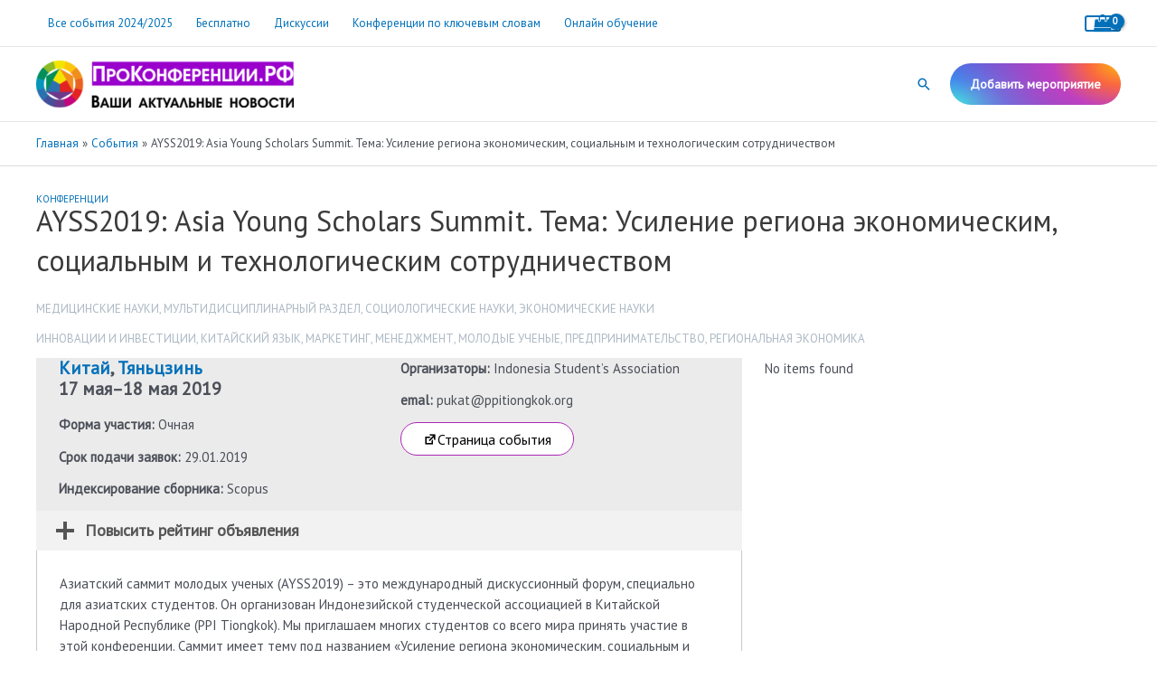

--- FILE ---
content_type: text/html; charset=UTF-8
request_url: https://xn--e1aajagscdbhlf4c6a.xn--p1ai/wp-admin/admin-ajax.php
body_size: 242
content:
{"status":"OK","events-data":{"onexit-item":"dzowcHcRUXXHfqLE*dzowcHcRUXXHfqLE","onexit-mode":"once-period","onexit-mode-period":72},"items-html":"","inline-forms":[""]}

--- FILE ---
content_type: application/javascript
request_url: https://xn--e1aajagscdbhlf4c6a.xn--p1ai/wp-content/cache/wpfc-minified/7xxqlxnb/a4yb0.js
body_size: 679
content:
// source --> https://xn--e1aajagscdbhlf4c6a.xn--p1ai/wp-content/plugins/toolset-blocks/vendor/toolset/toolset-common/toolset-forms/js/main.js?ver=4.4.5 
var toolsetForms = toolsetForms || {};

var wptCallbacks = {};
wptCallbacks.validationInit = jQuery.Callbacks('unique');
wptCallbacks.addRepetitive = jQuery.Callbacks('unique');
wptCallbacks.removeRepetitive = jQuery.Callbacks('unique');
wptCallbacks.conditionalCheck = jQuery.Callbacks('unique');
wptCallbacks.reset = jQuery.Callbacks('unique');

// General
jQuery( function() {
    if (typeof wptValidation !== 'undefined') {
        wptCallbacks.validationInit.add(function () {
            wptValidation.init();
        });
    }
    if (typeof wptCond !== 'undefined') {
        wptCond.init();
    } else {
        wptCallbacks.validationInit.fire();
    }
} );

// Deprecated, use Toolset.hooks instead!
var wptFilters = {};
function add_filter(name, callback, priority, args_num) {
    var args = _.defaults(arguments, ['', '', 10, 2]);
    if (typeof wptFilters[name] === 'undefined')
        wptFilters[name] = {};
    if (typeof wptFilters[name][args[2]] === 'undefined')
        wptFilters[name][args[2]] = [];
    wptFilters[name][args[2]].push([callback, args[3]]);
}
function apply_filters(name, val) {
    if (typeof wptFilters[name] === 'undefined')
        return val;
    var args = _.rest(_.toArray(arguments));
    _.each(wptFilters[name], function (funcs, priority) {
        _.each(funcs, function ($callback) {
            var _args = args.slice(0, $callback[1]);
            args[0] = $callback[0].apply(null, _args);
        });
    });
    return args[0];
}
function add_action(name, callback, priority, args_num) {
    add_filter.apply(null, arguments);
}
function do_action(name) {
    if (typeof wptFilters[name] === 'undefined')
        return false;
    var args = _.rest(_.toArray(arguments));
    _.each(wptFilters[name], function (funcs, priority) {
        _.each(funcs, function ($callback) {
            var _args = args.slice(0, $callback[1]);
            $callback[0].apply(null, _args);
        });
    });
    return true;
};